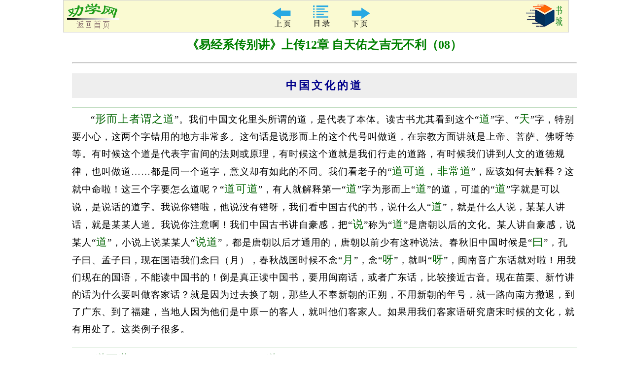

--- FILE ---
content_type: text/html; charset=utf-8
request_url: https://www.quanxue.cn/ct_nanhuaijin/xichi/xichi151.html
body_size: 6637
content:
<!Doctype html>
<html>
<head>
<meta charset="UTF-8">
<meta name="viewport" content="width=device-width, initial-scale=1.0">
<META name = "Discription" content = "南怀瑾,易经系传别讲,自天佑之吉无不利,中国文化的道">
<META name = "Keywords" content = "南怀瑾,易经系传别讲,自天佑之吉无不利,中国文化的道">
<meta http-equiv="imagetoolbar" content="no">
<link rel="stylesheet" href="../../common/common.css?t=1" type="text/css">
<link rel="stylesheet" href="../css.css" type="text/css">
<script type="text/javascript" src="../../common/common_new.js?time=new Date().getTime()"></script>
<title>《易经系传别讲》自天佑之吉无不利,中国文化的道,南怀瑾</title>
</head>

<body>
<script><!--
getPageHeader();
--></script>
<div id='page_global'>

  	
<h1>《易经系传别讲》上传12章 自天佑之吉无不利（08）</h1><hr />

<h2>中国文化的道</h2>
<p>
“<span class="qiangdiao1">形而上者谓之道</span>”。我们中国文化里头所谓的道，是代表了本体。读古书尤其看到这个“<span class="qiangdiao1">道</span>”字、“<span class="qiangdiao1">天</span>”字，特别要小心，这两个字错用的地方非常多。这句话是说形而上的这个代号叫做道，在宗教方面讲就是上帝、菩萨、佛呀等等。有时候这个道是代表宇宙间的法则或原理，有时候这个道就是我们行走的道路，有时候我们讲到人文的道德规律，也叫做道……都是同一个道字，意义却有如此的不同。我们看老子的“<span class="qiangdiao1">道可道，非常道</span>”，应该如何去解释？这就中命啦！这三个字要怎么道呢？“<span class="qiangdiao1">道可道</span>”，有人就解释第一“<span class="qiangdiao1">道</span>”字为形而上“<span class="qiangdiao1">道</span>”的道，可道的“<span class="qiangdiao1">道</span>”字就是可以说，是说话的道字。我说你错啦，他说没有错呀，我们看中国古代的书，说什么人“<span class="qiangdiao1">道</span>”，就是什么人说，某某人讲话，就是某某人道。我说你注意啊！我们中国古书讲自豪感，把“<span class="qiangdiao1">说</span>”称为“<span class="qiangdiao1">道</span>”是唐朝以后的文化。某人讲自豪感，说某人“<span class="qiangdiao1">道</span>”，小说上说某某人“<span class="qiangdiao1">说道</span>”，都是唐朝以后才通用的，唐朝以前少有这种说法。春秋旧中国时候是“<span class="qiangdiao1">曰</span>”，孔子曰、孟子曰，现在国语我们念曰（月），春秋战国时候不念“<span class="qiangdiao1">月</span>”，念“<span class="qiangdiao1">呀</span>”，就叫“<span class="qiangdiao1">呀</span>”，闽南音广东话就对啦！用我们现在的国语，不能读中国书的！倒是真正读中国书，要用闽南话，或者广东话，比较接近古音。现在苗栗、新竹讲的话为什么要叫做客家话？就是因为过去换了朝，那些人不奉新朝的正朔，不用新朝的年号，就一路向南方撤退，到了广东、到了福建，当地人因为他们是中原一的客人，就叫他们客家人。如果用我们客家语研究唐宋时候的文化，就有用处了。这类例子很多。
</p><p>
“<span class="qiangdiao1">道可道</span>”这个道字，就是代表形而上的“<span class="qiangdiao1">道</span>”，形而下就是指这个器世界，物理世界。根据西方现在所谓的宗教哲学来讲，认为宇宙是神所创造。这个说法是靠不住的，我们随便举例来说，不但是外国，东方也是一样，天主教说宇宙是上帝创造的，我们中国人说天地是由盘古老王开辟来的。我们小时候就常听盘古老王开天地的故事，当然我们以前也知道这是是神话，所以在过去的戏词就叫“<span class="qiangdiao1">扁</span>”古老王开天地。为什么我们叫扁古老王？这里头有个笑话。从前有个人有三个女儿，老大老二嫁的丈夫都很有学问，只有三女婿有点傻。有一次老丈人过生日，三个女儿女婿都回去拜寿，小女儿很发愁，两个姐夫学问好得很，像自己丈夫这个样子回去，恐怕会很丢人。三女儿就教他，如果岳父问你什么人开天辟地，你就讲盘古老王开天地。但是教了三天三夜还是记不住，太太没有办法，就弄个盘子给他挂在脖子上，如果岳父问起来你就摸摸盘子，就知道是盘古老王，表示很有学问的样子。到时候老丈人真的问他什么人开天辟地？他果然忘记了，便摸摸盘子，盘子是扁的，傻女婿忽然灵机一动说，“<span class="qiangdiao1">扁</span>”古老王开天地。后来大家就叫他扁古老王了，这是一个笑话。
</p><p>
中国古书里边所绘的伏羲皇帝盘古老王图，头上两边像一个山峰一样，有两个角。这个是有道理的。根据人类进化学，过去人比我们聪明，脑子比我们发达。我们过去形容小孩子很聪明，说他“<span class="qiangdiao1">头角峥嵘</span>”。过去人据说脑力特别发达，很强。我小时候听老人传说，上古时候天体跟地球是相通的，人可以随便过去玩，天神也可以过来玩。后来因为人太坏了，天体就跟地球的距离越来越远了。这种神话，东西方都有类似的说法。你把它综合研究了，会发现人类从形而上到形而下的思想，都有相通之处。因为上一个冰河时期的演变，才把东西两半球及世界上很多地区分裂开来。慢慢地文字也不同啦，语言也不同啦，其实都是一个来源。
</p><p>
现在孔子讲形而上道，形而下器，这个东西很难了解。于是我们中华文化里头，就有《易经》这一门学问的出现。《易经》这一门学问，对形而上与形而下的关系，以及宇宙来源的究竟，“<span class="qiangdiao1">化而裁之</span>”。不但知道它的变化，而且更重要的是“<span class="qiangdiao1">裁之</span>”。跟裁缝做衣服一样，你把它剪裁得好，会变成一件很好的艺术品。所以文章思想、人文文化都是“<span class="qiangdiao1">裁之</span>”。化而裁之谓之变，这个中间你要晓得变化。变化是什么？是宇宙变化的法则。也就是说，要能确定它变的过程、动力、轨迹、趋向是什么……这个完全要靠你的智慧来研究，这就是《易经》的学问。
</p>



<script><!--
getPageBottom();
--></script>
</div><!--page_global-->
</body>
</html>
